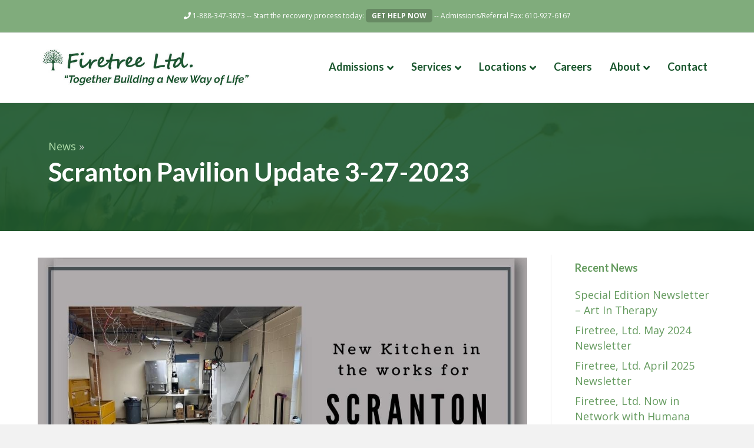

--- FILE ---
content_type: text/css
request_url: https://www.firetree.com/wp-content/themes/Firetree/style.css?ver=6.9
body_size: 6512
content:
/*
Theme Name:     Firetree
Theme URI:      
Description:    Bb-theme child theme.
Author:         tgh
Author URI:     http://thegraphichive.com
Template:       bb-theme
Version:        0.1.0
*/

body a:hover {
	text-decoration: none;
	opacity: 0.85;
}


/*** header ***/

.fl-page-bar .fl-button {
	background-color: rgba(0,0,0,0.2) !important;
	padding: 3px 10px;
	border-radius: 5px;
}

@media (max-width: 767px) { 
	.fl-page-bar .fl-button {
		display: block;
		text-align: center;
		margin-top: 10px;
	}
}


/*** footer ***/

.fl-page-footer-widgets {
	font-size: 16px;
	line-height: 1.6;
	padding-top: 30px;
	padding-bottom: 30px;
}

.fl-page-footer-widgets .fl-widget-title {
	font-weight: bold; 
	color: #18552c;
	font-size: 20px;
}

.fl-page-footer-widgets .fl-button {
	display: block;
	padding: 5px 12px;
	border-radius: 5px;
	text-align: center;
	margin-top: 15px;
	font-size: 18px;
}

.fl-page-footer-widgets #text-2 { padding-left: 30px; }

.fl-page-footer-widgets #media_image-2 { margin-bottom: 30px; }

.fl-page-footer-widgets i.fas {
	margin-left: -30px;
	color: #659b5f;
	margin-right: 10px;
}

.fl-page-footer-widgets .post-date { display: block; }


/*** page header ***/

.section-heading-overlay { 
	padding: 60px 20px;
	background-color: rgba(25, 85, 45, 0.9);
}

.section-heading-subhead { color: #ccc; }

.section-heading-subhead a,
.section-heading-subhead a:hover
{ color: #b1deab; }

.section-heading h1 {
	color: #fff;
	font-size: 44px;
	display: inline-block;
/* 	border-bottom: 5px solid #333; */
/* 	text-shadow: 2px 2px 5px rgba(0,0,0,0.5); */
}

.section-heading.section-page-featured-image {
	background-size: cover;
	background-attachment: fixed;
	background-position: center;
}

.section-heading-has-featured.section-heading.section-page-featured-image {
	background-attachment: scroll;
}

.section-heading-has-featured .section-heading-overlay { 
	padding: 120px 20px;
	background-color: rgba(25, 85, 45, 0.75);
}

.fl-content > .fl-post > .fl-post-header { display: none; }

.fl-archive .fl-content > .fl-post > .fl-post-header { display: block; }

.fl-404 header.fl-post-header { display: block !important; }

.child-page-container .child-page-item { margin-top: 20px; }

@media (min-width: 768px) {
	
	.child-page-container {
		display: flex;
		flex-wrap: wrap;
	}
	
	.child-page-container .child-page-item {
		display: inline-flex;
		width: 31%;
		margin-right: 1.5%;
	}
	
}

a.child-page-link {
	width: 100%;
	color: #fff;
	background: rgba(255,255,255,0.1);
	padding: 10px 20px;
	line-height: 1.4;
	border-radius: 5px;
	display: inline-flex;
	border-radius: 5px;
	align-items: center;
	justify-content: center;
	text-align: center;
}

a.child-page-link:hover {
	text-decoration: none;
	color: #fff;
	background: rgba(255,255,255,0.2);
	opacity: 1;
}


/*** global cta ***/

.section-global-cta { 
	background-color: #18552c; 
	text-align: center;
}

.section-global-cta a { 
	color: #fff !important; 
	font-weight: bold;
	font-size: 140%;
	text-transform: uppercase;
}

.section-global-cta .fl-row-content-wrap {
	padding: 10px 0 0 0;
}

.section-global-cta .fl-module-content {
	margin: 8px;
}


/*** section hero ***/

.section-hero { background-color: #b1d4ad; }

.section-hero a.fl-button {
	width: 300px;
	text-align: center;
}


/*** section circle buttons ***/

.section-circle-buttons { text-align: center; }

.section-circle-buttons h3 {
	text-transform: uppercase;
	border-bottom: 10px solid rgba(255,255,255,0.2);
	padding-bottom: 10px;
	margin-top: 0;
	margin-bottom: 20px;
	text-transform: uppercase;
}

@media (min-width: 768px) {
	.section-circle-buttons h2 {	
		font-size: 60px;
	}
	
	.section-circle-buttons h3 {
		font-size: 30px;
	}
}

.section-circle-buttons .fl-button {
	text-align: center;
	margin-left: auto;
	margin-right: auto;
	width: 300px;
	height: 300px;
	border-radius: 100% !important;
	display: flex !important;
	justify-content: center;
	align-items: center;
	font-size: 28px !important;
/* 	background-image: url(http://firetree.hiveyoshi.com/wp-content/uploads/2020/04/bg-grass.jpg); */
	background-repeat: no-repeat;
	background-position: center center;
	background-size: auto;
	transition: all 1s ease-in-out;
	border: 5px solid rgba(0,0,0,0.3) !important;
}

.section-circle-buttons .fl-button:hover {
	background-position: center -8px !important;
	opacity: 1;
}

.section-circle-buttons .fl-button * {
	text-shadow: 0px 0px 7px rgba(0,0,0,0.7);
}

.section-circle-buttons .fl-col:nth-of-type(1) a.fl-button {
	background-image: url(images/button-trees.jpg); 
}

.section-circle-buttons .fl-col:nth-of-type(2) a.fl-button {
	background-image: url(images/button-beach.jpg); 
}

.section-circle-buttons .fl-col:nth-of-type(3) a.fl-button {
	background-image: url(images/button-mountains.jpg); 
}

	

/*** buttons ***/

body .fl-button, body a.fl-button, body a.fl-button:visited, 
body button, body input[type=button], body input[type=submit] 
{
	border: 0 !important;
	color: #fff;
	font-weight: bold !important;
	text-transform: uppercase;
	background-color: #659b5f;
}

body .fl-builder-content a.fl-button * { color: #fff !important; }


/*** forms ***/

.gform_wrapper ul.gfield_radio li input[type="radio"]:checked+label {
	background: #eee;
	color: #333;
}

.gform_wrapper ul.gfield_radio li label {
	width: 100%;
	max-width: 80%;
	border: 0;
	padding: 5px 10px;
	border-radius: 5px;
	margin-left: 3%;
	border: 1px solid #aaa;
	font-size: 12px;
}

.section-agreement {
	font-size: 12px;
	color: #aaa;
	margin-top: 20px !important;
}

.gform_wrapper .gform_footer { text-align: right; }


/*** misc ***/

.fl-rich-text blockquote {
	font-size: 160%;
	line-height: 1.3;
	margin-bottom: 40px;
	border-color: rgba(255,255,255,0.3);
}


/*** locations ***/

.section-location-info {
	background-color: #edffeb;
	border-bottom: 20px solid #517b4d;
	border-top: 20px solid #517b4d;
}

.section-location-info h2 {
	border-bottom: 10px solid #bddcba;
	margin-top: 0;
	margin-bottom: 30px;
	padding-bottom: 5px;
}

.section-location-info iframe {
	border: 10px solid #659b5f !important;
}

.section-location-photos img {
	border: 5px solid rgba(0,0,0,0.2);
}


/*** post grid / news ***/

.fl-post-grid-date { 
	font-weight: bold; 
	color: #444;
}

body .fl-builder-pagination li a.page-numbers, 
body .fl-builder-pagination li span.page-numbers 
{
	background: rgba(255,255,255,0.7);
	border: 0;
	border-radius: 5px;
	color: #333;
}

body .fl-builder-pagination li span.page-numbers.current {
	background: rgba(255,255,255,0.3);
}



--- FILE ---
content_type: application/javascript
request_url: https://static.legitscript.com/seals/18629172.js
body_size: 97
content:
document.write('<a href="https://www.legitscript.com/websites/?checker_keywords=firetree.com" target="_blank" title="Verify LegitScript Approval for www.firetree.com">');
document.write('<img src="https://static.legitscript.com/seals/18629172.png" alt="Verify Approval for www.firetree.com" width="73" height="79" />');
document.write('</a>');
